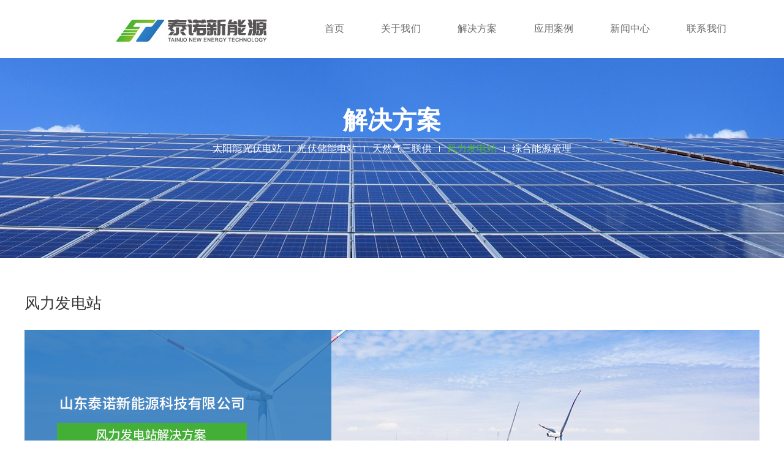

--- FILE ---
content_type: text/html
request_url: http://www.tainuonengyuan.com/service/flfdz2/
body_size: 22776
content:
<!DOCTYPE html PUBLIC "-//W3C//DTD XHTML 1.0 Transitional//EN" "http://www.w3.org/TR/xhtml1/DTD/xhtml1-transitional.dtd">
<html xmlns="http://www.w3.org/1999/xhtml">
<head>
<meta http-equiv="Content-Type" content="text/html; charset=utf-8" />
  <meta name="viewport" content="width=device-width, initial-scale=1.0, user-scalable=0, minimum-scale=1.0, maximum-scale=1.0">
<title>风力发电站 - 山东泰诺新能源科技有限公司</title>

<link href="//www.tainuonengyuan.com/skin/gf9573/101.css" rel="stylesheet" type="text/css" />
<meta name="keywords" content="太阳能光伏储能,太阳能光伏电站,光伏电站投资,山东泰诺新能源科技有限公司" /><meta name="description" content="山东泰诺新能源科技有限公司是专业的新能源工程服务商、投资及运营商。公司主要服务有：太阳能光伏储能、太阳能光伏电站、光伏电站投资等，经营范围包括：新能源技术的研究、推广；各类型新能源电站工程咨询、项目开发、投资及建设。" />
<meta name="description" content="山东泰诺新能源科技有限公司是专业的新能源工程服务商、投资及运营商。公司主要服务有：太阳能光伏储能、太阳能光伏电站、光伏电站投资等，经营范围包括：新能源技术的研究、推广；各类型新能源电站工程咨询、项目开发、投资及建设。" /> 
    <link href="//www.tainuonengyuan.com/skin/gf9573/101.css" rel="stylesheet" type="text/css" />
  <link href="//www.tainuonengyuan.com/skin/gf9573/102.css" rel="stylesheet" type="text/css" />
  <link href="//www.tainuonengyuan.com/skin/gf9573/103.css" rel="stylesheet" type="text/css" />
   <link href="//www.tainuonengyuan.com/skin/gf9573/104.css" rel="stylesheet" type="text/css" />
<script type='text/javascript' src='//filecdn.ify.cn/skin/gf9573/js/jquery.min.js?v=1'></script>
  <script type='text/javascript' src='//filecdn.ify.cn/skin/gf9573/js/jquery.flexslider-min.js?v=1'></script>
<script type='text/javascript' src='//filecdn.ify.cn/skin/gf9573/js/global.js?v=1'></script>
<script type='text/javascript' src='//filecdn.ify.cn/skin/gf9573/js/wow.min.js?v=1'></script>
  <script type="text/javascript">
$(function() {
    $(".flexslider").flexslider({});
});	
</script> 
    <script>

	$(function() {
		
		$(window).scroll(function() {
			if($(document).scrollTop() >= 100) {
				$(".header ").addClass("fixnav");
			} else {
				$(".header").removeClass("fixnav");
			}
		})
	})    
    
  //tab切换
        $(function(){
            $('.aui-nav-list-box ul li').mouseover(function(){
                $(this).addClass('aui-current').siblings().removeClass('aui-current');
                $('.aui-nav-list-tab>div:eq('+$(this).index()+')').show().siblings().hide();
            })
        }); 
      

</script>
  	<script>
	new WOW().init();
</script>

</head>
  
<div class="header">
  <div class="logo"> 	
    <div class="cell">
    <a href="//www.tainuonengyuan.com/" ><img src="//tainuonengyuan.com/site/9822/upload/config/logo.jpg" / class="logo1"></a>
    </div>
    
    </div>
  <div class="container clearfix">

  <!--logo-->
  
   
  <!--pc导航-->
  <div class="menu_box">
    <ul class="menu hidden-sm hidden-xs">
     <li><a href="//www.tainuonengyuan.com/">首页</a></li>     
<li>
        <a href="//www.tainuonengyuan.com/about/"><span>关于我们</span></a>
    
        
      </li><li>
        <a href="//www.tainuonengyuan.com/service/"><span>解决方案</span></a>
    
        
      </li><li>
        <a href="//www.tainuonengyuan.com/projects/"><span>应用案例</span></a>
    
        
      </li><li>
        <a href="//www.tainuonengyuan.com/news/"><span>新闻中心</span></a>
    
        
      </li><li>
        <a href="//www.tainuonengyuan.com/contact/"><span>联系我们</span></a>
    
        
      </li>
   
    </ul>
    
    
  </div>
  <div class="menu_icon hidden-md hidden-lg"> <img src="//filecdn.ify.cn/skin/gf9573/img/icon.png" > </div>
  <!--手机弹出导航-->
  <ul class="wrap_menu hidden-md hidden-lg">
    <li class="menu_close">X</li>
 <li> <a>导航</a> </li>
   <!-- <div class="m-search">
     <form  action="//tainuonengyuan.com/search.aspx" method="post">
               <div class="m-s1"> <input type="text" name="keyword" id="keyword"   placeholder="请输入" ></div>
               <div class="m-s2"> <input type="image" name="image"  src="//filecdn.ify.cn/skin/pksy9548/img/search1.png"></div>
                <div class="clear"></div>
            </form>
    </div>-->
     <li class="menu_lists"> <a href="//www.tainuonengyuan.com/" >首页</a> </li>
   
  <li class="menu_lists"> <a href="//www.tainuonengyuan.com/about/" class="yn">关于我们</a></li>  <li class="menu_lists"> <a href="//www.tainuonengyuan.com/service/" class="yn">解决方案</a></li>  <li class="menu_lists"> <a href="//www.tainuonengyuan.com/projects/" class="yn">应用案例</a></li>  <li class="menu_lists"> <a href="//www.tainuonengyuan.com/news/" class="yn">新闻中心</a></li>  <li class="menu_lists"> <a href="//www.tainuonengyuan.com/contact/" class="yn">联系我们</a></li>
   
  </ul>
  <!--手机弹出导航时，黑色屏罩-->
  <div class="black_cloth hidden-lg hidden-md"></div>

  </div>
</div>
<style>
    .content-box { width: 100%; }
    .content-box .container { width: 1200px;margin: 0 auto; }
    .content-box .container .title { margin-top: 60px;margin-bottom: 0px }
    .content-box .container .content { padding: 30px 0px 50px 0px; }
</style>
<section class="c-banner" style="background:url(//file.01.irp.com.cn/site/9822/upload/service/upload/202012/e227c063-b5e6-4cf8-8b4f-cf7bfce42a96.jpg) no-repeat; background-size:cover;     position: relative; background-position: center center;">
  <div class="dmenu">
      <div class="container">
      <div class="me col col-md-12 col-sm-12 col-xs-12">
      <h4>解决方案</h4>
      <div class="left_menu"><ul><li class="left_menu_1"><a href="//www.tainuonengyuan.com/service/tyngfdz2/"   ref="10005">太阳能光伏电站</a></li><li class="left_menu_1"><a href="//www.tainuonengyuan.com/service/gfcndz2/"   ref="10006">光伏储能电站</a></li><li class="left_menu_1"><a href="//www.tainuonengyuan.com/service/trqslg/"   ref="10007">天然气三联供</a></li><li class="left_menu_1"><a href="//www.tainuonengyuan.com/service/flfdz2/"  class="on" ref="10008">风力发电站</a></li><li class="left_menu_1"><a href="//www.tainuonengyuan.com/service/zhnygl2/"   ref="10009">综合能源管理</a></li></ul></div><script type="text/javascript">$(document).ready(function() {$(".left_menu a[rex='nolink']").each(function(){var objThis=$(this);objThis.attr("href", "javascript:void(0)");objThis.click(function(){MMM_classMenu(this,objThis.attr("rel"));});});$(".left_menu .on").each(function(){var _arr=$(this).attr("ref").split(',');for (var i=0;i<_arr.length;i++){$("#leftmenu" + _arr[i]).show();}});});function MMM_classMenu(obj,sid){if ($("#leftmenu" + sid).is(":hidden")){$("#leftmenu" + sid).show();$(obj).parent().addClass("classmenuopen");}else{$("#leftmenu" + sid).hide();$(obj).parent().removeClass("classmenuopen");}}</script>
          </div>
      </div>
    </div>
</section>


<div class="content-box">
    <div class="container">
        <h3 class="title">风力发电站</h3>
        <div class="content"><p><img src="//file.01.irp.com.cn/site/9822/upload/service/upload/20201231/6374502657090012478279847.png" title="风力发电站解决方案.png" alt="风力发电站解决方案.png" width="1200"/></p><p><br/></p><p><strong>山东泰诺新能源科技有限公司风力发电站解决方案特点：</strong></p><p><br/></p><p style="white-space: normal;">1.开放性强。支持多种现场总线协议，如 MODBUS、PROFIBUS-DP、CAN、Canopen、自由口等，同时提供多种接口选择。</p><p style="white-space: normal;"><br/></p><p style="white-space: normal;">2.可靠性高。塔底与机舱采用光纤通讯，保护通讯不受电磁干扰:风电主控制器已通过UL、CE认证，拥有出色的电磁兼容性;背板背面全部接地，有效抵抗脉冲群干扰。</p><p style="white-space: normal;"><br/></p><p style="white-space: normal;">3.出色的环境适应性。温度适应性宽，-25℃能顺利启动;出色的三防工艺，防盐雾、防湿热、防菌，适合于戈壁、滩涂以及海上风力发电机。</p><p style="white-space: normal;"><br/></p><p style="white-space: normal;">4.强大的冗余和自诊断功能。支持电源冗余、CPU冗余、通讯冗余：拥有强大的自诊断功能，I/O模块具有回读比较自检、掉电检测、断线检测和超限、量程报警等功能。</p><p style="white-space: normal;"><br/></p><p style="white-space: normal;">5.适合风电应用的专家模块。如高速测频模块工LK620、光纤通讯模块LK233、电量采集模块LK420等，用于完成风电信号的采集和通讯。</p><p><br/></p></div>
    </div>
</div>


<!--

<div class="zx">
     <div class="container">
         <div class="col col-md-12 col-sm-12 col-xs-12">
             <div class="nzx wow fadeInUp"><p><img src="//file.01.irp.com.cn/site/9822/upload/service/upload/20201231/6374502657090012478279847.png" title="风力发电站解决方案.png" alt="风力发电站解决方案.png" width="1200"/></p><p><br/></p><p><strong>山东泰诺新能源科技有限公司风力发电站解决方案特点：</strong></p><p><br/></p><p style="white-space: normal;">1.开放性强。支持多种现场总线协议，如 MODBUS、PROFIBUS-DP、CAN、Canopen、自由口等，同时提供多种接口选择。</p><p style="white-space: normal;"><br/></p><p style="white-space: normal;">2.可靠性高。塔底与机舱采用光纤通讯，保护通讯不受电磁干扰:风电主控制器已通过UL、CE认证，拥有出色的电磁兼容性;背板背面全部接地，有效抵抗脉冲群干扰。</p><p style="white-space: normal;"><br/></p><p style="white-space: normal;">3.出色的环境适应性。温度适应性宽，-25℃能顺利启动;出色的三防工艺，防盐雾、防湿热、防菌，适合于戈壁、滩涂以及海上风力发电机。</p><p style="white-space: normal;"><br/></p><p style="white-space: normal;">4.强大的冗余和自诊断功能。支持电源冗余、CPU冗余、通讯冗余：拥有强大的自诊断功能，I/O模块具有回读比较自检、掉电检测、断线检测和超限、量程报警等功能。</p><p style="white-space: normal;"><br/></p><p style="white-space: normal;">5.适合风电应用的专家模块。如高速测频模块工LK620、光纤通讯模块LK233、电量采集模块LK420等，用于完成风电信号的采集和通讯。</p><p><br/></p></div> 
             <ul class="ys  ">
             <li class="col col-md-3 col-sm-3 col-xs-6 wow fadeInUp">
                 <img src="//filecdn.ify.cn/skin/gf9573/img/c.png">
                 <div class="ys-t">
                     <h3>2020</h3>
                     <p>ESTABLISHED</p>
                 </div>
                 </li>
                 <li class="col col-md-3 col-sm-3 col-xs-6 wow fadeInUp">
                 <img src="//filecdn.ify.cn/skin/gf9573/img/xm.png">
                 <div class="ys-t">
                     <h3>1000</h3>
                     <p>PROJECT DONE</p>
                 </div>
                 </li>
                 <li class="col col-md-3 col-sm-3 col-xs-6 wow fadeInUp">
                 <img src="//filecdn.ify.cn/skin/gf9573/img/k.png">
                 <div class="ys-t">
                     <h3>2020</h3>
                     <p>TEAM MEMBER</p>
                 </div>
                 </li>
                 <li class="col col-md-3 col-sm-3 col-xs-6 wow fadeInUp">
                 <img src="//filecdn.ify.cn/skin/gf9573/img/x.png">
                 <div class="ys-t">
                     <h3>2020</h3>
                     <p>EXPORTED TO OVERSEAS</p>
                 </div>
                 </li>
             </ul>
         </div>
    </div>
</div>
<div class="zxp">
    <div class="zx-l  wow fadeInUp" style="background:url(//file.01.irp.com.cn/site/9822/upload/ad/images/yzpt.jpg?v=20241114143943) no-repeat;background-size:cover;"></div>
    <div class="zx-r col col-md-6 col-sm-6 col-xs-12  wow fadeInUp">
        <p>OUR PRINCIPLES</p>
        <h4>People-oriented, win-win cooperation</h4>
    <ul>
        <li class="col col-md-12 col-xs-12 col-sm-12"><img src="//filecdn.ify.cn/skin/gf9573/img/y1.png"><h3>Ethics first, peace first</h3></li>
          <li class="col col-md-12 col-xs-12 col-sm-12"><img src="//filecdn.ify.cn/skin/gf9573/img/y2.png"><h3>Based on trust and respecting customers</h3></li>
          <li class="col col-md-12 col-xs-12 col-sm-12"> <img src="//filecdn.ify.cn/skin/gf9573/img/y3.png"><h3>Respect employees, win-win cooperation</h3></li>
        </ul>
    
    </div>
    <div class="clear"></div>
</div>
<div class="te-d">
     <div class="container">
         <div class="col col-md-12 col-sm-12 col-xs-12">
             <div class="plist "><h3 class="wow fadeInUp">Meet Our Team Member</h3>
           <p class="wow fadeInUp">EXPERT ENGINEER</p>
    </div> 
             <ul class="te-c">
           
             </ul>
         
         </div>
    </div>
</div>
<div class="gdb" >
<div class="container">
         <div class="gdf col col-md-12 col-sm-12 col-xs-12 " style="background:url(//filecdn.ify.cn/site/9573/upload/ad/images/gywmdb.jpg?v=20241114143943) no-repeat center;background-size:cover; overflow:hidden;">
             <div class="gd-t col col-md-6 col-sm-10 col-xs-12">
             <h4 class=" wow fadeInUp">Our other projects</h4>
             <p class=" wow fadeInUp">Learn more about our projects</p>
                 <span class=" wow fadeInUp">We have professional service, customer first, serving major cities, major industries, and high quality projects, which have won unanimous praise from customers.<br>
To understand our projects, services, and contact us, please click the button below!</span>
                 <ul>
                 
                     <li class=" wow fadeInUp"><a href="//www.tainuonengyuan.com/service/">Our service</a></li>
                     <li class=" wow fadeInUp"><a href="//www.tainuonengyuan.com/projects/">Our project</a></li>
                     <li class=" wow fadeInUp"><a href="//www.tainuonengyuan.com/contact/">Contact us</a></li>
                 </ul>
             </div>
             <!-<div class="fd col col-md-3 col-sm-3 col-xs-12"><img src="//filecdn.ify.cn/skin/gf9573/img/logo.png"></div>->
    </div>
    </div>
</div>

-->

<div class="mes" style="background:url(//filecdn.ify.cn/site/9573/upload/ad/images/lybjt.jpg?v=20241114143943) no-repeat; background-size:cover;">
 <div class="container">
     <div class="m-l col col-md-5 col-sm-5 col-xs-12 wow fadeInLeft">
        <!--<h4><i>MAIL U</i>S</h4>
         <p>If you need our service, you can leave us a message to contact us, we will provide you with the best service and quality products</p>-->
         <img src="//file.01.irp.com.cn/site/9822/upload/ad/images/ybsmqlogo.png?v=20241114143943">
       
       <div class="info">
         <h4>联系我们</h4>
         <p>地址：烟台开发区长江路210中海城市广场1707</p>
         <p>电话：05356386367</p>
         <p>邮箱：tainuonengyuan@163.com</p>
         
       </div>
       
     </div>
     <div class="m-r col col-md-6 col-sm-6 col-xs-12 wow fadeInRight">
         <script type="text/javascript">
           
	 $(document).ready(function(){
       
		 $("#submit105").click(function(){
			 $("#submit105").attr("disabled",true);
			 $("#submit105").attr("value","saving...");
			 setTimeout(function(){
				 $("#submit105").attr("disabled",false);
				 $("#submit105").attr("value","Submit");},1000);
				 document.inputform115.submit();});
				
         $('#ZDY_title').attr('check_null','Name:Not filled in!');
         $('#ZDY_text1').attr('check_null','Phone:Not filled in!');
        /* $('#ZDY_text2').attr('check_null','Adress:Not filled in!');
         $('#ZDY_text3').attr('check_null','Email:Not filled in!');*/
         $('ZDY_content').attr('check_null','Message:Not filled in!');
				
     </script>
         <form id="submit105" name="inputform105" method="post" action="//tainuonengyuan.com/include/HedaInputOk.aspx?channelid=105"  target="getInputform105" onsubmit="return checknull(this)">
        <div class="kk col col-md-6 col-sm-6 col-xs-12">
        <input name="title" type="text" value="姓名" onfocus="if(this.value=='姓名')this.value=''" onblur="if(!this.value)this.value='Name" />
        </div>
        <div class="kk col col-md-6 col-sm-6 col-xs-12">
        <input name="text1" type="text"  value="电话" onfocus="if(this.value=='电话')this.value=''" onblur="if(!this.value)this.value='Phone" />
        </div>
        <!--<div class="kk col col-md-6 col-sm-6 col-xs-12">
        <input name="text2" type="text"   value="Adress" onfocus="if(this.value=='Adress')this.value=''" onblur="if(!this.value)this.value='Adress" />
        </div>  
        <div class="kk col col-md-6 col-sm-6 col-xs-12">
        <input name="text3" type="text"   value="Email" onfocus="if(this.value=='Email')this.value=''" onblur="if(!this.value)this.value='Email" />
        </div> -->
        <div class="kk col col-md-12 col-sm-12 col-xs-12">
            <textarea name="content" type="text"   value="留言" onfocus="if(this.value=='留言')this.value=''" onblur="if(!this.value)this.value='Message">留言</textarea>
      
        </div>   		
        <div class="kk kt">
        <input type="submit" id="submit105" name="Submit" value="提交" class="submit" />
        <iframe style="display:none;" name="getInputform105" id="getInputform105"></iframe>
        </div>      
    
      </form>
     </div>
    </div>
    <div class="clear"></div>
</div>
<div class="foot">
  <div class="container">
    <div class="f_link">友情链接：
      
    </div>
   <!-- <dl class="f-n col col-md-3 col-sm-3 col-xs-6 wow fadeInUp">
      <dt>SOLAR  NEWTECH</dt>
      <p>We are a professional photovoltaic module, system solution and service provider, including wind solar complementary power generation system, solar photovoltaic power generation system, monitoring solar energy system, photovol</p>
    </dl>
    <dl class="f-n col col-md-3 col-sm-3 col-xs-6 wow fadeInUp">
      <dt>NAVIGATION</dt>
     <dd>
  <a href="//www.tainuonengyuan.com/about/">
About
  </a>
</dd><dd>
  <a href="//www.tainuonengyuan.com/service/">
Solution
  </a>
</dd><dd>
  <a href="//www.tainuonengyuan.com/projects/">
Applications
  </a>
</dd><dd>
  <a href="//www.tainuonengyuan.com/news/">
新闻中心
  </a>
</dd><dd>
  <a href="//www.tainuonengyuan.com/contact/">
Contact
  </a>
</dd>
    </dl>
       <dl class="f-n col col-md-3 col-sm-3 col-xs-6 wow fadeInUp">
      <dt>KEEP CONNECTED</dt>
         <li><a href=""><img src="//filecdn.ify.cn/skin/gf9573/img/f1.jpg">Like us on Facebook</a></li>
         <li><a href=""><img src="//filecdn.ify.cn/skin/gf9573/img/f2.jpg">Follow us on Twitter</a></li>
         <li><a href=""><img src="//filecdn.ify.cn/skin/gf9573/img/f3.jpg">Add us on Google Plus</a></li>
         <li><a href=""><img src="//filecdn.ify.cn/skin/gf9573/img/f4.jpg">Follow us on Dribbble</a></li>
         <li><a href=""><img src="//filecdn.ify.cn/skin/gf9573/img/f5.jpg">Follow us on Pinterest</a></li>
    </dl>
    <dl class="f-n col col-md-3 col-sm-3 col-xs-6 wow fadeInUp">
      <dt>ADDRESS</dt>
         <li><img src="//filecdn.ify.cn/skin/gf9573/img/f6.jpg">烟台开发区长江路210中海城市广场1707</li>
         <li><img src="//filecdn.ify.cn/skin/gf9573/img/f7.jpg">0535-6386367</li>
         <li><img src="//filecdn.ify.cn/skin/gf9573/img/f8.jpg">tainuonengyuan@163.com</li>
        
    </dl>-->
    <span style="text-align: center;" class="col col-md-12 col-sm-12 col-xs-12 wow fadeInUp">Copyright &copy; 2020. 山东泰诺新能源科技有限公司 太阳能光伏储能,太阳能光伏电站,光伏电站投资,光伏电站epc  All rights reserved <a href="https://beian.miit.gov.cn" target='_blank'>鲁ICP备17037224号-1</a> <a href="//www.tainuonengyuan.com/about/zzda/">资质档案</a> 技术支持：<a href="http://www.rya.com.cn" target='_blank'>恒势嘉承</a> </span>
         <a target="_blank" href="http://www.beian.gov.cn/portal/registerSystemInfo?recordcode=37069302888892 " style="display:inline-block;text-decoration:none;height:20px;line-height:20px;"><img src="//www.tainuonengyuan.com/skin/gf9573/img/ico.png" style="float:left;"/><p style="float:left;height:20px;line-height:20px;margin: 0px 0px 0px 5px; color:#fff;">鲁公网安备37069302888892号</p></a>
    </div>
    <!--<div class="meb col col-md-4 col-sm-4 col-xs-12">
      <ul>
        <li><a href=""><img src="//filecdn.ify.cn/skin/gf9573/img/1.png"></a></li>
        <li><a href=""><img src="//filecdn.ify.cn/skin/gf9573/img/2.png"></a></li>
        <li><a href=""><img src="//filecdn.ify.cn/skin/gf9573/img/3.png"></a></li>
        <li><a href=""><img src="//filecdn.ify.cn/skin/gf9573/img/4.png"></a></li>
        <li><a href=""><img src="//filecdn.ify.cn/skin/gf9573/img/5.png"></a></li>
      </ul>
    </div>-->
  </div>
  <div class="clear"></div>
</div>
<div class="btm-conbox">
  <a href="//www.tainuonengyuan.com/">
    <div class="btm-cons">
      <img src="//www.tainuonengyuan.com/skin/gf9573/img/home.png" alt="">
      <p class="btm-cons-name">首页</p>
    </div>
  </a>
  <a href="tel:05356386367">
    <div class="btm-cons">
      <img src="//www.tainuonengyuan.com/skin/gf9573/img/phone.png" alt="">
      <p class="btm-cons-name">一键拨号</p>
    </div>
  </a>
  <a href="https://www.amap.com/search?query=%E7%83%9F%E5%8F%B0%E5%BC%80%E5%8F%91%E5%8C%BA%E9%95%BF%E6%B1%9F%E8%B7%AF210%E4%B8%AD%E6%B5%B7%E5%9F%8E%E5%B8%82%E5%B9%BF%E5%9C%BA1707&city=370600&geoobj=120.226237%7C37.030168%7C121.876137%7C37.818506&zoom=10">
    <div class="btm-cons">
      <img src="//www.tainuonengyuan.com/skin/gf9573/img/navigation.png" alt="">
      <p class="btm-cons-name">一键导航</p>
    </div>
  </a>
</div>
<!--
<script>
    $('.ny_pages a').each(function (i, e) {$(this).attr('id', 'id1_' + i);});
  document.getElementById("id1_0").innerText = "Previous";
  document.getElementById("id1_1").innerText = "Next";
</script>-->

--- FILE ---
content_type: text/css
request_url: http://www.tainuonengyuan.com/skin/gf9573/101.css
body_size: 27788
content:
@import url("system.css");
/*内容页中的分页样式，可以通过覆盖CSS的方法改写*/
#CMS_ConGoPage{height:50px;line-height:50px; width:100%; text-align:center; clear: both; padding: 10px 0; font-family: cursive;font-size: 14px;}#CMS_ConGoPage span{display:inline-block; height:30px; line-height:30px; text-align:center;  width:30px; border: solid #ccc 1px;margin: 10px 3px; color:#ccc;}#CMS_ConGoPage span:hover{background-color: aliceblue;}#CMS_ConGoPage span a,#CMS_ConGoPage span a:hover{text-decoration: none;display:inline-block;color:#000;font-size: 14px;width: 100%;}
@charset "utf-8";
/* CSS Document */
html,body{  font: 14px/1.8 '微软雅黑','Arial',sans-serif; color:#333; -webkit-text-size-adjust:none; margin:0;letter-spacing: 0.2px;}
h1,h2,h3,h4,h5,h6,p{ padding:0; margin:0; font-weight:normal; }
ol,ul,li,dl,dt,dd{ list-style:none; padding:0; margin:0;}
a{ color:#333; text-decoration:none;}
a:hover{ text-decoration:none;}
img { max-width:100%; height:auto;}
input{-webkit-user-select: none;-moz-user-focus: none;-moz-user-select: none;-webkit-appearance:none;outline: none; }
.clear{ clear:both;}
.container{max-width:100%;}
.container1{width:1250px;max-width:100%; margin:0 auto;}
#guide-banner{    position: relative; height:500px;}
.bod{width:100%; overflow:hidden; background:url(//filecdn.ify.cn/skin/pksy9548/img/SY.jpg) no-repeat center; background-size:cover; }
table td{width:50%;}
table td p{padding:0 6% 0 6%;}
.con{margin-top:3%;}
.flexslider .slides > li .f-img{height: 75vh; width: 100%; -webkit-animation: zoom 20s; animation: zoom 20s;}
/*头部*/
.header { background-color: #fff;   position: absolute; width: 100%;/* position: fixed; background:#fff; top: 0; left: 0;*/ z-index: 100; text-align: center;    transition: .5s ease-in-out;   top:0;      }
.header .container{  }
.logo { float: left;     margin-left: 14%;   display: table;}
.cell{display: table-cell;vertical-align: middle;}
.header .logo .logo1{transition: .3s;   }
.header .logo .logo2 {display: none;transition: .3s;    margin-top: 17px;}
.fixnav{background:#fff;position:fixed !important;left: 0;top: 0;transition: .3s; box-shadow: 0 10px 40px rgba(0, 0, 0, 0.05); }
.fixnav .menu_box ul.menu>li>a {color:#676767;    font-weight: 400;}
.lang{float:right;line-height: 95px;}
.fr{float:right;}
.fl{float:left;}
.m-search{width:90%; color:#666; margin:15px auto;    position: relative;}
.m-search .m-s1 input{    background:none; color: #666; border-radius: 20px;  height: 32px;text-indent: 15px; width:100%;}
.m-search .m-s2{    position: absolute;     right: 15px; top: 7px;}

.con-l { padding-top: 55px; }
.prd .container ul li:last-child { /*clear: both;*/ }
/*友情链接*/
.f_link{width:1200px;margin:0 auto;line-height:30px;margin-bottom: 20px;color: #fff;
    font-family: "微软雅黑";
    font-size: 14px!important;
}
.f_link a{
  	 color: #d1d1d1;
    font-family: "微软雅黑";
    font-size: 14px!important;
    padding: 0px 10px;
}
.f_link a:hover {
    color: #51b431;
}
/*pc导航*/

.menu_box { float: right;    line-height:95px;    margin-right: 24px;}
.menu_box ul.menu>li {    position: relative; float: left; text-align: center;   padding: 0 30px; }
.menu_box ul.menu>li::after { }
.menu_box ul.menu>li:last-child::after { display: none; }
.bottom_border { position: absolute; width:; text-align: center; bottom: 0px; left: 0; display: none; }
.bottom_border>i { display: inline-block; height: 4px; width: 50px; background-color: #ff6d00; }
.menu_box ul.menu>li>a { color: #676767;    font-weight: 400; display: inline-block; font-size:16px;transition: .3s;    line-height: 3;}
.menu_box ul.menu>li.current>a { color: #fff; }
.menu_box ul.menu>li:hover .bottom_border { display: block; }
.menu_icon { position: absolute; top: 3px; right: 0; }
.menu_box ul li:hover a.yn{color:#51b431;}
.menu_box ul.menu li:hover a{color:#51b431; border-bottom:2px solid #51b431;}
/*pc下拉导航*/
/*pc下拉导航*/
.menu_2 { display: none; position: absolute; z-index: 10000; text-align: center; width: 100%; left: 0; top:95px; }
.menu_2 li {line-height: 20px;padding: 12px 5px;margin-top: 2px;background:#0081cc;}
.menu_2 li a { color: #fff; display: block; }
.menu_2 li:hover a { color: #fff; }
.wrap_menu { background:#222;background-size:cover;    transition: all .5s ease;}
/*黑色遮罩*/
.black_cloth { position: fixed; z-index: 10000000; width: 100%; height: 100%; display: none; top: 0; left: 0; }
/*手机左边弹出导航*/
.menu_icon { margin: 12px 0 0 4%; cursor: pointer; }
.wrap_menu { width: 280px; position: fixed; top: 0px; left: -280px; height: 100%; text-align: left; z-index: 10000001; overflow-y: scroll; }
.wrap_menu li:nth-child(2) a { font-size: 18px; font-weight: bold;BORDER-BOTTOM: 1PX SOLID #FFF;  }
.wrap_menu li:nth-child(10),.wrap_menu li:nth-child(11),.wrap_menu li:nth-child(12){display:none;}
.wrap_menu p { color: #fff; cursor: pointer; position: absolute; top: 15px; right: 15px; }
.wrap_menu li.menu_close { font-size: 15px; position: absolute; top: 7px; right: 15px; color: #fff; border-bottom: none; z-index: 1000; }
.wrap_menu li {text-align: center; margin-bottom: 2px; font-size: 14px; position: relative; }
.wrap_menu li a { display: block; line-height: 30px; font-size: 16px; text-transform: Uppercase; color: #fff; padding: 10px 15px; }
.wrap_menu li .wrap_menu_2 a { display: block; background: none; color: rgba(255,255,255,0.8); overflow: hidden; line-height: 30px; font-size: 14px; border-bottom: rgba(255,255,255,0.1) solid 1px; }
.wrap_menu_2 { display: none; }
.wrap_menu_2 a { display: block; color: #fff; overflow: hidden; line-height: 24px; font-size: 12px; }
.wrap_menu_2 a i { float: left; width: 4px; height: 4px; background-color: #fff; margin: 13px 10px 0 5px; }
.wrap_menu_2 a span { float: left; width: 175px; }
.flexslider .slides .bslid{position:absolute;text-align: center; top: 33%;width:100%;color:#fff;}
.flexslider .slides .bslid h2{font-size:30px; animation-delay: .1s; padding-top: 25px;}
.flexslider .slides .bslid span{width:100%;font-size: 48px; margin:0 auto;animation-delay: .2s; display:block;}
.flexslider .slides .bslid dl dd{display: inline-block;text-align: center; width: 134px;margin: 2% 1% 0 1%;   height: 48px;line-height: 48px;border-radius: 10px;background:#fff;transition: all .5s ease;animation-delay: .3s;}
.flexslider .slides .bslid dl dd a{color:#666;}
.flexslider .slides .bslid dl dd:nth-child(1){background:#51b431;}
.flexslider .slides .bslid dl dd:nth-child(1) a{color:#fff;}
.flexslider .slides .bslid dl dd:hover{background:#51b431;}
.flexslider .slides .bslid dl dd:hover a{color:#fff;}
.plist h3{ text-align:center;font-size: 30px; margin-top: 0;   color: #333;    font-weight: 600; padding-top:6%;}
.plist p{    text-align: center; padding-top: 10px;  font-weight: 400;  color: #888888;}
.plist h3 i{ font-style:normal;border-bottom: 2px solid #666;padding-bottom: 16px;}
.about .ab-l{margin-top:0;}
.about .container{    padding: 4% 0 5%;}
.about .ab-l h4{    font-size: 30px;color: #fff; font-weight: 600; line-height: 1.6;margin: 0px;}
.about .ab-l h4 i{font-style: normal;    border-bottom: 2px solid #fff; padding-bottom: 2%;}
.about .ab-l p{padding-top: 2%;color: #fff;}
.about .ab-r span{width:200px;height:60px;text-align:center; line-height:60px;background:#51b431; color:#fff;transition: all .5s ease;    display: block;margin:0 auto;  margin-top: 15%;    font-size: 15px; font-weight: 600;}
.about .ab-r{float:right;}
.about .ab-r span:hover{background:#51b431;}
.about .ab-l h3{    font-size: 14px; color: #bdbdbd; font-weight: 600;}

.pbox{ width:100%;  overflow: hidden;     padding-bottom: 5%; }
.pbox .container .grid {width: calc(calc(33.333333% - 0px));float: left;    padding: 4% 10px 0 10px;  transition: 0.5s; text-align:left; }
.pbox .container .grid:hover span{color:#51b431;}
.pbox .container .grid:nth-child(1){ animation-delay:0.1s;}
.pbox .container .grid:nth-child(2){ animation-delay:0.3s;}
.pbox .container .grid:nth-child(3){ animation-delay:0.5s;}
.pbox .container .grid:nth-child(4){ animation-delay:0.7s;}
.pbox .container .grid .g-tt{ border: 1px solid #cccccc; font-size:14px;   transition: all .5s ease;       padding: 10%;}
.pbox .container .grid .g-tt i{font-style: normal;font-size: 16px; font-weight: 600; color: #666; padding-top: 6%;display: block;}

.pbox .container .grid:hover .g-tt{border-color: #fff; box-shadow: 0px 0 25px 0 rgba(0, 0, 0, 0.1);  }
.pbox .container .grid .g-tt p{ font-size:14px;  margin-top:13px;color:#666;}
.pbox  span{   margin-top: 26px;font-weight: 600; font-size: 25px;display: block; }
.pbox .container .grid .g-tt img{ display:block; margin:0 auto;}
.product{width:100%; overflow:hidden;    padding-bottom: 4.5%;}
.product ul { width: 1224px; transform: translateX(-24px); }
.product ul li{overflow:hidden; position:relative;     padding-left: 26px;  padding-bottom: 25%; margin-bottom:26px;}
.product ul li:nth-child(1){    width: 66.666667%;}
.product ul li .p-img{overflow: hidden;height: 100%;position: absolute;top: 0;width: 100%;}
.product ul li .p-t{transition: all 300ms ease-in-out;position: absolute;width: 94%; height: 100%;  text-align: center;top: 0;color: #fff;font-size: 20px;    padding: 26% 3% 26% 3%; background:#51b431;left:0;   opacity: 0;}
.product ul li:nth-child(1) .p-t{padding: 13% 0;width:97%;}
.product ul li .l-t img{transition: all 300ms ease-in-out;}
.product ul li:hover .l-t img { -webkit-transform: scale(1.1); -ms-transform: scale(1.1); transform: scale(1.1);}
.product ul li .p-t img{margin: 0 auto;display:block;     margin-bottom: 15px;}
.product ul li .l-t{transition: all .5s ease; }
.product ul li:hover .p-t{opacity: 1;}
.product ul li p{    font-size: 14px;    margin-top: 2%;}
.product ul{margin-top: 4.5%;}

/*关于我们*/
.pbox .reco { width: 89%;margin: 0 auto;text-align: center;font-size: 15px;color: #505050;padding: 20px 0px; }
.pbox .reco-info { width: 89%;margin: 0 auto;display: flex;/*border: 1px solid #aaa;*/padding: 20px 0px;text-align: center;    flex-wrap: wrap; }
.pbox .reco-info span { width: 25%;border: /*1px solid blue;*/ }
.pbox .reco-info span h4 { font-size: 48px;color: #51b431;font-weight: 600; }
.pbox .reco-info span p { font-size: 15px;color: #505050; }

/*解决方案*/
.about .about-items { width: 100%;display:flex;flex-wrap: wrap;justify-content: space-between;color: #fff;margin-top: 40px; }
.about .about-items .items {  width: 17%;position: relative;border: 1px solid #fff;padding: 70px 10px 0px 10px;cursor: pointer;transition:.3s; }
.about .about-items .items:hover { background-color:#51b431;border: 1px solid #51b431; }
.about .about-items .items .items-icon { position: absolute;width: 17px;height: 17px;top: 15%; }
.about .about-items .items .items-info { color: #fff; }
.about .about-items .items .items-info h4 { font-size: 16px; }
.about .about-items .items .items-info p { font-size: 12px; }

.new { background:#f7f7f7;padding-bottom: 60px; }

.team{background:#f7f7f7; width:100%; overflow:hidden;padding-bottom: 4%;}
.team ul li{}
.team .plist p{padding-bottom: 3%;}
.team ul li .t-img{padding:30px 30px 0 30px;}
.team ul li img{max-width: 60%; border-radius: 50%; margin: 0 0 30px 0;}
.team ul li h4{    font-weight: 700;    margin-bottom: 6px;}
.team ul li span{font-size:13px;}
.team ul li .tp{padding-top: 10px;color: #aaaaaa;}
.team ul li dd{    transition: ease-in-out 0.3s; display: flex;align-items: center;justify-content: center;border-radius: 50px;
 width: 32px; height: 32px;background: #a8a5ae;margin: 0 4px 0px 4px;}
.team ul li dd img{max-width: 100%; border-radius: 0; margin: 0 ;}
.team ul li dl{     padding: 20px 0 30px 0;  display: flex;align-items: center;justify-content: center;}
.team ul li dl dd:hover{background:#51b431;}
.team ul li .te-a{/*box-shadow: 0px 0px 12px 0px rgba(0, 0, 0, 0.1);*/ text-align: center; background: #fff;}

.r-new li{  margin-top: 5%;transition: all .5s ease;    overflow: hidden;}
.r-new li .rt{}
.r-new li:hover .rt h3{color:#51b431;}
.r-new li .r-img{    position: relative; overflow: hidden;}
.r-new li .r-img img{   -webkit-transition: .5s all ease-in-out; -o-transition: .5s all ease-in-out; transition: .5s all ease-in-out; }

.r-new li:hover .r-img img{  -webkit-transform: scale(1.2); -ms-transform: scale(1.2);transform: scale(1.2); }
.r-new li .rt h3{     line-height: 1.4;border-bottom: 1px solid #eee;   font-weight: 400;  color: #333;  font-size: 16px; padding: 2% 0;}
.r-new li .rt p{font-size: 14px;padding-bottom: 1%;color: #666;}
.r-new li .rt span{  display: block;    color: #333;}
.r-new li .rt span b{    font-weight: normal;color:#51b431;}
.r-new li .r-img:before{  position: absolute;
  top: 0;
  left: 0;
  width: 100%;
  opacity: 1;
  content: '';
  z-index: 1;
  height: 100%;
  -webkit-transform: translate3d(0, 0, 0);
  transform: translate3d(0, 0, 0);
  -webkit-transition: opacity 0.35s, -webkit-transform 0.35s;
  transition: opacity 0.35s, -webkit-transform 0.35s;
  -o-transition: opacity 0.35s, transform 0.35s;
  transition: opacity 0.35s, transform 0.35s;
  transition: opacity 0.35s, transform 0.35s, -webkit-transform 0.35s;
  background-image: -webkit-gradient(linear, left top, left bottom, from(rgba(52, 52, 52, 0)), to(rgba(52, 52, 52, 0.90196)));
  background-image: -webkit-linear-gradient(top, rgba(52, 52, 52, 0), rgba(52, 52, 52, 0.90196));
  background-image: -o-linear-gradient(top, rgba(52, 52, 52, 0), rgba(52, 52, 52, 0.90196));
  background-image: linear-gradient(to bottom, rgba(52, 52, 52, 0), rgba(52, 52, 52, 0.90196));}
.r-new li:hover .ad-img img{    -webkit-transform: scale(1);-ms-transform: scale(1); transform: scale(1);}
.r-new li .ad-b{position: absolute; z-index: 2; left: 40px; width: 100%;bottom: 40px;}
.r-new li .ad-img{   float: left;  width: 60px; height: 60px; border-radius: 50%; overflow: hidden;}
.r-new li .ad-t{      margin-left: 20px;  float: left;}
.r-new li .ad-t h2{     margin-bottom: 5px;   margin-top: 6px;color: #fff; font-size: 20px;  font-weight: 600;}
.r-new li .ad-t span{color: #51b431;    font-weight: 600;}
.r-new li .ad-img{float:left;}
/*留言*/
input:focus {border:none;outline: none;}
textarea:focus {outline: none;}
.mes h4{    /*font-size: 35px;*/font-size: 18px;color: #fff;margin-top: 30px;}
.mes h4 i{font-style: normal; border-bottom: 2px solid #fff;padding-bottom: 16px;}
.mes{ width:100%; overflow:hidden;/* margin-top:4.5%;*/}
.mes input{ width:100%; height:50px; font-size:14px; color:#fff;  border:none;  text-indent: 20px; background-color: rgba(250, 250, 250, 0.1);}
.mes .kt input{ border: none; text-align:center;    width: 140px; background: #51b431; border-radius: 10px;text-indent: 0;}

.mes .kt input:hover input{color:#51b431;}
.mes .kk textarea{width:100%;text-indent: 20px; border: none;   background-color: rgba(250, 250, 250, 0.1);  height: 170px; color:#fff;    line-height: 2.2;   }
.mes .kk{    margin-bottom: 4%;}
.mes .m-l p{color: #fff;/*padding-top: 10%;*/padding-top: 1%;    font-size: 13px;}
.mes .m-l{padding-top: ;width: 49%;}
.mes .m-r{float:right;}
.mes .container{    padding: 5% 0 5% 0;}
.mes .kt{padding: 0 10px 0 10px}
.foot{width:100%; overflow:hidden; background:#222;}
.foot dl{    margin: 5% 3% 0 3%;}
.foot dl dt{ font-size:22px; color:#51b431;font-weight:normal;    padding-bottom: 6%;}
.foot dl dd{margin-top: 2%;}
.foot dl li img{    margin-right: 6px;}
.foot dl li{    margin-bottom: 8px;}
.foot dl:nth-child(2){width: 12%;}
.foot dl:nth-child(3),.foot dl:nth-child(4){width: 18%;}
.foot span{     line-height: 36px; color: #fff;   text-align: left; }
.foot span a{      color: #fff; }
.foot .meb ul li{float:left;     margin: 0 4px 0 4px;text-align:center;width:36px;height:36px; border-radius:50%; background:#51b431;}
.foot .meb ul li img{    margin: 11px auto;}
.foot .meb{float:right;}
.foot .container{padding: 2% 0 2% 0;}
.dmenu{  }
.dmenu .me{text-align:center;}
.c-banner{    padding: 12.8% 0 12.8% 0;}
.dmenu .me h4{color:#fff; font-size:40px;     font-weight: 600;   margin-bottom: 20px;}
.dmenu ul li{    display: inline-block;text-align: center;}
.dmenu ul li a{color:#fff;     font-size: 16px;   padding: 0 12px 0 12px;    display: block;border-left: 1px solid #fff;line-height: 10px;}
.dmenu ul li:nth-child(1) a{border-left:none;}
.dmenu ul li:hover a{color:#51b431;}
.dmenu ul li a.on{color:#51b431;}
.zx,.zx1{margin-top:3%;}
.sx ul li{-webkit-box-shadow: 0 0 30px rgba(0, 0, 0, 0.04); box-shadow: 0 0 30px rgba(0, 0, 0, 0.04); position:relative;    text-align: left;    margin-bottom: 20px;}
.sx ul li .st{padding:10%;}
.sx ul li .st h4{padding-top: 10px; top: 0; left: 0;   color: #333;    font-size: 26px; font-weight: 600;}
.sx ul li .st i{font-style: normal;font-size: 16px;font-weight: 600;color: #666; padding-top: 6%; display: block;}
.sx ul li .cover{position:absolute; width:100%; height:100%; background:#51b431; color:#fff;    opacity: 0;     transition: all .5s ease;top:0;left:0;padding: 16% 14% 16% 14%;}
.sx ul li .cover h4{    font-size: 26px; font-weight: bold;}
.sx{padding: 2% 0 4% 0;}
.sx ul li .cover span{    padding-top: 23px;display: block;}
.sx ul li .cover p{    padding-top: 2%;}
.sx ul li:hover .cover{    opacity: 1;}
.sx .sx-b h2{text-align:center;color: #333;    font-weight: 600;    font-size: 45px;}
.sx .sx-b b{      color: #888;  font-style: normal;text-align: center;display: block; padding-bottom: 5%;}
.sx .sn-l h4{ margin-top: 0;   padding: 30px; font-size: 25px;    font-weight: 600;background: #f89916;}
.sx .sn-d{   background: #f8f8f8;}
.sx .sn-l {margin-top:3%;}
.sx .sn-l ul{padding:30px;}
.sx .sn-l ul li{margin-bottom:10px;}
.sx .sn-l ul li a{      font-weight: 600;    color: #888;font-size: 16px;  padding: 20px 25px;background: #fff;display: block;}
.sx .sn-l ul li:hover a{color:#51b431;}
.sx .sn-r{ margin-top: 3%;   padding: 0 3% 0 3%;}
.sx .sn-r h4{font-size: 40px;     margin-top: 0;   padding-bottom: 5%;  position: relative;font-weight: 600;    padding-left: 25px;}
.sx .sn-r h4::before {position: absolute;content: ""; height: 40px;  width: 5px; left: 0;background: #f89916;}
.sx .sn-c{      margin-top: 30px;  background: #51b431;color: #fff; padding: 8%;}
.sx .sn-c h3{font-size: 30px;font-weight: 600;margin-bottom: 30px;}
.sx .sn-c span{ padding-left: 34px;   font-size: 24px;color: #fff; font-weight:600;background:url(//filecdn.ify.cn/skin/gf9573/img/tel.png) left no-repeat; margin-bottom: 10px;
 display: block;}
.sx .sn-c h3 i{    font-style: normal; border-bottom: 1px solid #fff; padding-bottom: 4%;}
.sx .sn-c b{    display: block;font-weight: normal;padding: 6px 0 10px 0;}
.sx .sn-f{    padding: 10%; margin-top: 30px;}
.sx .sn-f h3{    font-size: 30px;color: #fff;font-weight: 600;}
.sx .sn-f p{    color: #fff;padding: 5% 0 2% 0}
.sx .sn-f span{    display: block;padding: 4%; border: 2px solid #fff; width: 200px; margin: 0 auto;     text-align: center;   font-size: 18px;margin-bottom: 6%;font-weight: 600;color: #fff;margin-top:25px;}
.prd ul li{position: relative; padding:0 15px 0 15px;margin-top:30px;}
.prd ul li .pr-t{text-align: center; position: absolute;bottom: 0; padding: 30px; padding-bottom: 52px;transition: .3s; -webkit-transition: .3s;
 -moz-transition: .3s; -ms-transition: .3s; -o-transition: .3s;  opacity: 0; visibility: hidden; width: 93%;}
.prd ul{margin-top: 3%;}
.prd ul li .pr-t h4 {    font-weight: 600;font-size: 22px;margin-bottom: 15px;}
.prd ul li .pr-t p {font-size: 14px; color: #888888;}
.prd ul li .pr-t span{position: relative;display:block;bottom: -25px;    background: #f89916;height: 50px;width: 50px;
 display: inline-block;color: #fff;text-align: center; line-height: 52px;  border-radius: 50px; font-size: 19px}
.prd ul li:hover .pr-t { opacity: 1;visibility: visible;}
.prd ul li .pr-c {background: #fff;padding: 25px;padding-bottom: 0;padding-top: 30px;}
.prd ul li .p-img{background:#222;}
.prd ul li:hover .p-img img{opacity: .5;    -webkit-transition: .3s;-o-transition: .3s; transition: .3s;}
.prd ul li .pr-t span:hover{ background: #51b431;}
.prd .pn-c h3{    font-weight: 600;font-size: 25px;     margin: 4.5% 0 1.5% 0;}
.p-ab .pa-l h4{font-size: 25px;font-weight: 600;    background: #51b431; padding: 25px;color: #fff;}
.p-ab .pa-l p{  padding-top: 3.5%;  color: #888;}
.p-ab .plist{padding-bottom: 4.5%;}
.p-ab .pa-l ul li{    background: #eee; font-size: 18px; font-weight: 600; padding: 25px; margin-bottom:15px;}
.sx .sn-r .new-n li h3{  color: #51b431;  font-size: 16px;}
.sx .sn-r .new-n li h3 i{ color:#333;   font-style: normal; border-right: 1px solid #51b431; padding-right: 10px;margin-right: 10px;}
.p-ab .pa-r{       padding: 10px 3% 0 3%; float:right;}
.sx .sn-r .new-n li{    box-shadow: none;}
.sx .sn-r .new-n li h4{padding-left: 0;      padding-bottom: 1%;  font-size: 25px;}
.sx .sn-r .new-n li h4::before{background: none;}
.sx .sn-r .new-n  li span{    font-size: 16px;font-weight: 600;}
.sx .sn-r .new-n li .n-img{    padding-bottom: 85%;}
.sx.snew{    padding: 2% 0 0% 0;}
.sx .sn-r .new-n li:hover h4{color:#51b431;}
.sx .sn-r .new-n li span:hover{color:#51b431;}
.sx .sn-l .new-c dd{float:left;    margin-bottom: 12px;}
.sx .sn-l .new-c dd h3{font-size: 16px;color: #333;font-weight: 600;}
.sx .sn-l .new-c{background:#f8f8f8;padding:30px;}
.new-c dl h2{font-size:25px; font-weight:600;margin-top: 0;}
.new-c dl dd p{background:url(//filecdn.ify.cn/skin/gf9573/img/ntime.png) no-repeat left; padding-left:15px;}
.new-c dl dd .rt-img{overflow:hidden;}
.new-c dl dd img{    -webkit-transition: .5s all ease-in-out; -o-transition: .5s all ease-in-out; transition: .5s all ease-in-out;}
.new-c dl dd:hover .rt-img img{    -webkit-transform: scale(1.2); -ms-transform: scale(1.2);transform: scale(1.2);}
.te-c li .t-img{    position: relative;}
.te-c li{text-align:center;padding: 0 15px 0 15px; margin-bottom:30px;}
.te-c li .t-img::before { position: absolute;left: 0;top: 0; height: 100%; width: 100%; content: ""; background: #51b431; opacity: 0; -webkit-transition: .3s;-o-transition: .3s;transition: .3s; opacity: 0;}
.te-c li:hover .t-img::before { opacity: .5;}
.te-c li .t-mx h3{font-weight:600;}
.te-c li .t-mx p{color:#888; font-weight:600;}
.te-c li .t-mx{    -webkit-box-shadow: 0px 16px 32px 0px rgba(223, 223, 223, 0.52);box-shadow: 0px 16px 32px 0px rgba(223, 223, 223, 0.52); padding: 27px 10px 21px;}
.te-c li dl{position:absolute; display:none;    top: 38%;left: 0;width: 100%;}
.te-c li dl dd{border: 1px solid #fff; display: inline-block;text-align: center; width: 36px;height: 36px; border-radius: 50%;
 margin: 0 4px 0 4px;}
.te-c li dl dd img{margin: 11px auto;}
.te-c li:hover dl{display:block;}
.te-c li dl dd:hover{background:#51b431;border:1px solid #51b431;}
.te-d .plist{padding-bottom:5%;}
.about-r{margin-top:3.5%;}
.con-l .con-t li{text-align:center; }
.con-l .con-t li h3{    font-weight: 600;}
.con-l .con-t li p{color:#888;font-size:16px;    margin-bottom: 0;}
.con-l .con-t li .ct{   box-shadow: 0px 5px 18.9px 2.1px rgba(0, 0, 0, 0.05);padding: 14%;}
.ms-b .plist h3{color:#fff;    padding-top: 3.5%;}
.ms-b .plist p{color:#fff;}
.ms-b .ms-t{float:right;color:#fff;    padding: 4% 6% 4% 6%;}
.ms-b .container{padding: 0 20px 0 20px;}
.ms-b .mt{padding-bottom: 4.5%;    border-top: 6px solid #51b431; margin-top: 6%;}
.ms-b .ms-img{padding: 4% 0% 0 6%;}
.ms-b .ms-t h3{padding-bottom: 20px;font-weight: 600;line-height: 1.5;}
.ms-b .ms-t span{    width: 50px;height: 50px;display: block; background: #51b431;  border-radius: 50%; text-align: center;
 font-size: 26px;line-height: 50px; margin-top: 30px;}
.ys li .ys-t{    position: relative;    padding-left: 38px;}
.ys li{margin-top:4%;}
.ys li h3{font-size: 40px;font-weight: 600;}
.ys li .ys-t::before { position: absolute; content: ""; width: 0; height: 0; border-style: solid;border-width: 20px 20px 0 0;
 border-color: #51b431 transparent transparent transparent; left: 0;top: 3px;}
.ys li .ys-t p{    color: #888; font-weight: 600;}
.zxp{      margin-top: 4.5%;  position: relative; background: #333;}
.zxp .zx-l{    height: 100%;left: 0;position: absolute; top: 0; width: 50%;}
.zxp .zx-r{float:right;    padding: 5% 6% 5% 6%;}
.zxp .zx-r h4{color: #fff;font-size: 40px; font-weight: 600;    padding-bottom: 16px;}
.zxp .zx-r p{    color: #bcbcbc;font-weight: 600;}
.zxp .zx-r li img{float:left;}
.zxp .zx-r li h3{float:left;    color: #fff;font-weight: 600;padding-left: 20px;font-size: 20px;}
.zxp .zx-r li{margin-top:20px;}
.gdb .gd-t h4{ padding-bottom: 10px;   color: #fff;font-size: 14px;font-weight: 600;}
.gdb .gd-t p{       line-height: normal; font-size: 40px;font-weight: 600; color: #fff;}
.gdb .gd-t ul li{  margin: 8% 10px 0 0;   display: inline-block; text-align: center;}
.gdb .gd-t{padding: 5%;}
.gdb .gd-t span{ margin-top: 5%;display: block;   color: #fff;}
.gdb .gd-t ul li a{display: block;background:#51b431; padding: 10px 30px;color: #fff;}
.gdb .gd-t ul li a:hover{background:#51b431; color:#fff;}
.gdb{ margin: 3% 0%;}
.gdb .fd{    float: right; padding: 5%; margin-top: 4%;}
/*页码*/
.prd { padding-bottom: 30px }
.ms-b { padding-bottom: 50px }
.p-ab { padding-bottom: 30px }

.ny_pages{width:100%; max-width:1420px; margin:auto;text-align:center;margin:7% auto 7%;float: left;font-size:14px;color:#666;-webkit-transition:0.3s; -moz-transition:0.3s; transition:0.3s;}
.ny_pages a{margin:0px 5px;color:#333; font-size:14px; border:1px solid #333; padding:12px 40px;}
.ny_pages a:hover{color:#fff; background:#51b431; border:1px solid #51b431;}

@media (max-width: 1300px){
  .f_link { width: 100%;padding: 0px 10px }
	.product ul { width: 100%; transform: translateX(-0px); }
  .product ul li:nth-child(1) .p-t { width: 100%; }
}

@media (max-width: 1152px) and (min-width: 991px){
  .menu_box ul.menu>li{padding: 0 16px}
  .sx .sn-l .new-c dd h3{    margin-top: 0;}
  
}
@media (max-width: 991px) and (min-width: 768px){
  .menu_icon{margin: 6px 4% 0 4%;} 
   .header{    position: static;}
  .product ul li{    padding-left: 10px;margin-bottom: 10px;}
  .logo{width: 21%;}
  
  .about .ab-l { padding-left: 1%; }
  .about .about-items { justify-content: left;align-content: space-between; }
  .about .about-items .items { width: 32%; margin-bottom: 1%; margin-left: 1%; }
}
@media only screen and (max-width: 767px) {
  
  .zxp .zx-r li h3 { font-size: 16px; }
  .dmenu ul li { padding: 10px 0px; }
  
  .pbox .reco-info span { width: 50%; }
  
  .about .ab-l { padding-left: 2%; }
  .about .about-items { justify-content: left;align-content: space-between; }
  .about .about-items .items { width: 96%; margin-bottom: 4%; margin-left: 2%; }
  
  .logo{    width: 35%;margin-left: 4%;}  
  .flex-direction-nav{display: none;}
  .flexslider .slides .bslid h2{ font-size: 22px; }
  .flexslider .slides .bslid span{ width: 90%;font-size: 32px; }
  .pbox .container .grid { width: calc(calc(100% - 0px));}
  .flexslider .slides .bslid{ /*top: 22%;*/top: 30%; }
    .product ul li:nth-child(1){width:100%;}
  .product ul li{padding-bottom:50%;    padding-left: 0;}
  .product ul{    padding: 0 10px 0 10px;}
  .mes .m-r{padding: 0;}
  .mes .m-l{    width: 100%;}
  .menu_icon{margin: 6px 4% 0 4%;}
  .menu_icon img{width: 76%;}
  .foot .meb{    width: 100%;}
  .product ul li .p-t{     padding: 12% 3% 12% 3%;   width: 100%;}
  .header{    position: static;}
  .c-banner { padding: 16% 0 16% 0;}
  table td{width:100%; float:left;}
  .zxp .zx-l{display: none;}
  
}


--- FILE ---
content_type: text/css
request_url: http://www.tainuonengyuan.com/skin/gf9573/104.css
body_size: 7191
content:
@import url("system.css");
/*内容页中的分页样式，可以通过覆盖CSS的方法改写*/
#CMS_ConGoPage{height:50px;line-height:50px; width:100%; text-align:center; clear: both; padding: 10px 0; font-family: cursive;font-size: 14px;}#CMS_ConGoPage span{display:inline-block; height:30px; line-height:30px; text-align:center;  width:30px; border: solid #ccc 1px;margin: 10px 3px; color:#ccc;}#CMS_ConGoPage span:hover{background-color: aliceblue;}#CMS_ConGoPage span a,#CMS_ConGoPage span a:hover{text-decoration: none;display:inline-block;color:#000;font-size: 14px;width: 100%;}
@charset "utf-8";

.flex-container a:active, .flexslider a:active, .flex-container a:focus, .flexslider a:focus { outline: none; }
.slides, .flex-control-nav, .flex-direction-nav { margin: 0; padding: 0; list-style: none; }
.style3 .slides { border-bottom: 2px #F00 solid; }
.style3 .carousel_box .slides { border: none; }
.flexslider { margin: 0; padding: 0; }
.flexslider .slides > li { display: none; -webkit-backface-visibility: hidden;    overflow: hidden; }
.flexslider .slides img {  display: block;   -webkit-animation: zoom 20s; animation: zoom 20s;}
.flex-pauseplay span { text-transform: capitalize; }

.slides:after { content: "."; display: block; clear: both; visibility: hidden; line-height: 0; height: 0; }
html[xmlns] .slides { display: block;     overflow: hidden;}
* html .slides { height: 1%; }

.no-js .slides > li:first-child { display: block; }

.flexslider { background: #000; position: relative; zoom: 1; }
.flex-viewport { max-height: 2000px; -webkit-transition: all 1s ease; -moz-transition: all 1s ease; transition: all 1s ease; }
.loading .flex-viewport { max-height: 300px; }
.flexslider .slides { zoom: 1; }
.carousel li { margin-right: 5px }

.flex-direction-nav a { width: 43px; height: 58px; display: block; background: url(//filecdn.ify.cn/skin/gf9573/img/arrows.png) no-repeat 0 0; position: absolute; top: 50%; cursor: pointer; text-indent: -9999px; opacity: 0.8; -webkit-transition: all .3s ease; }
.flex-direction-nav .flex-next { background-position: 100% 0; right: 25px; }
.flex-direction-nav .flex-prev { left: 25px; }
.flex-direction-nav .disabled { opacity: .3!important; filter: alpha(opacity=30); cursor: default; }
/* Control Nav */
.slideleft .flex-control-nav { right: 10px; margin-left: 0px; }
.style3 .flex-control-nav { width: 100%; position: relative; margin: 15px 0 15px 0; text-align: center; }
.carousel_box .flex-control-nav { width: 100%; position: relative; margin: 15px 0 5px 0; text-align: center;}
.flex-control-paging{display:none !important;}
.flex-control-thumbs { margin: 5px 0 0; position: static; overflow: hidden; }
.flex-control-thumbs li { width: 25%; float: left; margin: 0; }
.flex-control-thumbs img { width: 100%; display: block; opacity: .7; cursor: pointer; }
.flex-control-thumbs img:hover { opacity: 1; }
.flex-control-thumbs .active { opacity: 1; cursor: default; }
.flexslider ul.slides li .slide_content, .flexslider ul.slides li .slide_desc, .flexslider ul.slides li .slide_content_left, .flexslider ul.slides li 
.slide_desc_left, .flexslider ul.slides li .slide_content_right, .flexslider ul.slides li .slide_desc_right { position: absolute; top: 10%; left: 8%; max-width: 350px; text-align: left; }
.flexslider ul.slides li .slide_content, .flexslider ul.slides li .slide_content_left, .flexslider ul.slides li .slide_content_right 
{ padding: 10px 20px; background: #000000; color: #ffffff; }
.flexslider ul.slides li .slide_desc, .flexslider ul.slides li .slide_desc_left, .flexslider ul.slides li .slide_desc_right
 { padding: 5px 10px 5px 10px; background: #fff; color: #7777777; font-size: 11px; opacity: 0.8; border: 0; }
.flexslider ul.slides li .slide_content_right, .flexslider ul.slides li .slide_desc_right
 { text-align: right; top: 18%; left: auto; right: 8%; }
.flexslider ul.slides li .slide_content_left { animation: reset, slide-left 0.8s; -moz-animation: reset, slide-left 0.8s; /* Firefox */ -webkit-animation: reset, slide-left 0.8s; /* Safari and Chrome */ }
.flexslider ul.slides li .slide_content_right { animation: reset, slide-right 0.8s; -moz-animation: reset, slide-right 0.8s; -webkit-animation: reset, slide-right 0.8s; }
.flexslider ul.slides li .slide_desc { top: 25%; left: 8%;   }
.flexslider ul.slides li .slide_desc_left { top: 25%; left: 8%; -webkit-animation: reset, slide-down 0.8s; -moz-animation: reset, slide-down 0.8s; animation: reset, slide-down 0.8s; }
.flexslider ul.slides li .slide_desc_right { top: 33%; right: 8%; -webkit-animation: reset, slide-up 0.8s; -moz-animation: reset, slide-up 0.8s; animation: reset, slide-up 0.8s; }
 @keyframes reset { 0% {
 opacity: 0;
}
100% {
 opacity: 0;
}
}
 @-moz-keyframes reset { 0% {
 opacity: 0;
}
100% {
 opacity: 0;
}
}
 @-webkit-keyframes reset { 0% {
 opacity: 0;
}
100% {
 opacity: 0;
}
}
 @keyframes slide-left { from {
left:12%;
opacity: 0;
}
to { left: 8%; opacity: 1; }
}
 @-moz-keyframes slide-left /* Firefox */ { from {
left:12%;
opacity: 0;
}
to { left: 8%; opacity: 1; }
}
 @-webkit-keyframes slide-left /* Safari and Chrome */ { from {
left:12%;
opacity: 0;
}
to { left: 8%; opacity: 1; }
}
 @keyframes slide-right { from {
right:15%;
opacity: 0;
}
to { right: 8%; opacity: 1; }
}
 @-moz-keyframes slide-right /* Firefox */ { from {
right:15%;
opacity: 0;
}
to { right: 8%; opacity: 1; }
}
 @-webkit-keyframes slide-right /* Safari and Chrome */ { from {
right:15%;
opacity: 0;
}
to { right: 8%; opacity: 1; }
}
@keyframes slide-down { from {
top:15%;
opacity: 0;
}
to { top: 25%; opacity: 0.8; }
}
 @-moz-keyframes slide-down /* Firefox */ { from {
top:15%;
opacity: 0;
}
to { top: 25%; opacity: 0.8; }
}
 @-webkit-keyframes slide-down /* Safari and Chrome */ { from {
top:15%;
opacity: 0;
}
to { top: 25%; opacity: 0.8; }
}
@keyframes slide-up { from {
top:45%;
opacity: 0;
}
to { top: 33%; opacity: 0.8; }
}
 @-moz-keyframes slide-up /* Firefox */ { from {
top:45%;
opacity: 0;
}
to { top: 33%; opacity: 0.8; }
}
 @-webkit-keyframes slide-up /* Safari and Chrome */ { from {
top:45%;
opacity: 0;
}
to { top: 33%; opacity: 0.8; }
}

.btm-conbox {
    width: 100%;
    height: 70px;
    background-color: #222;
    /* display: flex; */
    display: none;
    /* align-items: center; */
}
.btm-conbox>a {
    width: 33.33%;
    height: 100%;
    color: #fff;
    background-color: #222;
    text-decoration: none;
    transition: .2s;
}
.btm-conbox>a .btm-cons {
    width: 100%;
    height: 100%;
    display: flex;
    flex-direction: column;
    align-items: center;
    justify-content: center;
}
.btm-conbox>a:hover {
    background-color: #1ba494;
  color: #fff;
}
.btm-conbox .btm-cons img {
    width: 30px;
    padding-bottom: 5px;
}
.btm-conbox .btm-cons .btm-cons-name {
    font-size: 12px;
  margin: 0px;
}
@media screen and (max-width: 768px) {
    .btm-conbox {
      display: flex;
      position: fixed;
      bottom: 0;
      z-index: 1000;
    }
  .foot span {
  	padding-bottom: 69px;  
  }
  
}



--- FILE ---
content_type: application/javascript
request_url: http://filecdn.ify.cn/skin/gf9573/js/global.js?v=1
body_size: 474
content:
$(function () {

    // 手机左边弹出菜单
    $(".menu_icon").click(function () {
        $(".black_cloth").show();
        $(".wrap_menu").animate({ "left": "0" }, 200);
        $("body").animate({ "left": "280px" }, 200);
        $("body").css("overflow", "hidden");
        $(".wrap_footer").animate({ "left": "280px" }, 200);
    })
    $(".black_cloth").click(function () {
        $(".black_cloth").hide();
        $(".wrap_menu").animate({ "left": "-280" }, 200);
        $("body").animate({ "left": "0" }, 200);
        $("body").css("overflow", "visible");
        $(".wrap_footer").animate({ "left": "0" }, 200);
    })
    // 手机左边弹出菜单下拉
    $(".wrap_menu>li.menu_lists>a").click(function () {
        if ($(this).parent().find(".wrap_menu_2").css("display") == "block") {
            $(this).parent().find(".wrap_menu_2").slideUp();
            $(this).parent().find("p").html("+");
            return;
        }
        $(".wrap_menu_2").slideUp();
        $(".wrap_menu li p").html("+");
        $(this).parent().find("p").html("-");
        $(this).parent().find(".wrap_menu_2").slideDown();
    })
    //点击导航弹出左边菜单
    $(".navigation").click(function () {
        $(".black_cloth").show();
        $(".wrap_menu").animate({ "left": "0" }, 200);
        $("body").animate({ "left": "280px" }, 200);
        $("body").css("overflow", "hidden");
        $(".wrap_footer").animate({ "left": "280px" }, 200);
    })
    //点击叉叉关闭左边弹出菜单
    $(".menu_close").click(function () {
        $(".black_cloth").hide();
        $(".wrap_menu").animate({ "left": "-280" }, 200);
        $("body").animate({ "left": "0" }, 200);
        $("body").css("overflow", "visible");
        $(".wrap_footer").animate({ "left": "0" }, 200);
    })
   
})